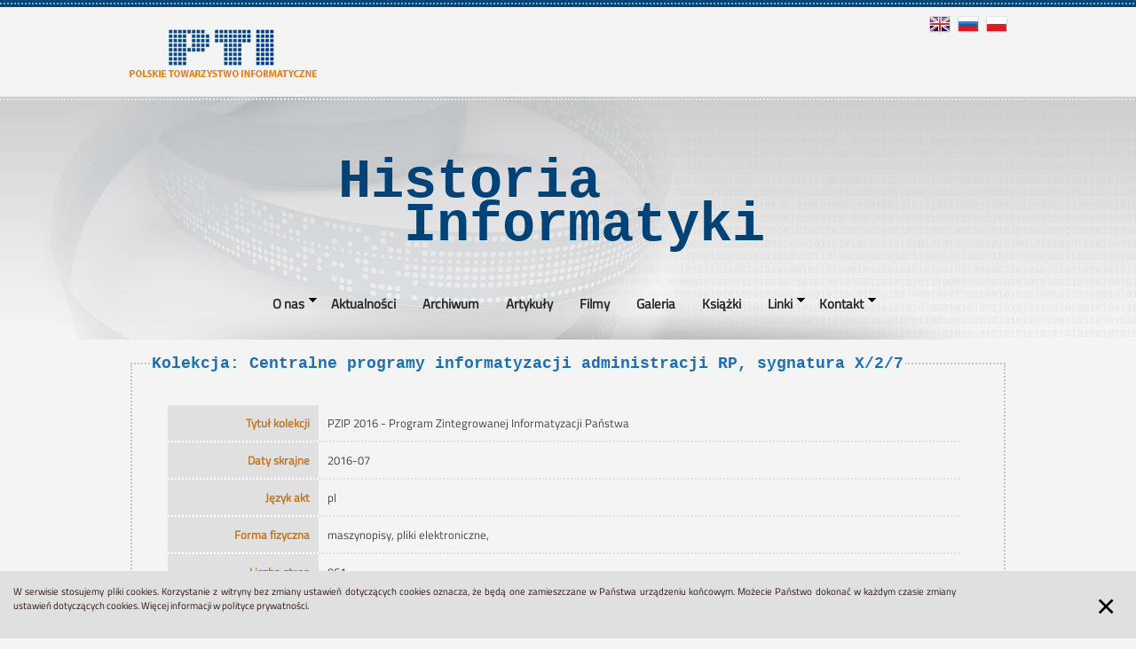

--- FILE ---
content_type: text/html; charset=UTF-8
request_url: https://historiainformatyki.pl/dokument.php?nrar=10&nrzesp=2&sygn=X/2/7&handle=1582
body_size: 4086
content:
<!DOCTYPE html>
<html lang="pl">
<head>
<meta charset="utf-8">
<meta name="description" content="PZIP 2016 - Program Zintegrowanej Informatyzacji Państwa">
<meta name="keywords" content="PZIP 2016 - Program Zintegrowanej Informatyzacji Państwa">
<meta http-equiv="X-UA-Compatible" content="IE=Edge">
<meta name="author" content="PTI Sekcja Historyczna">
<meta name="robots" content="index,follow">
<meta name="revisit-after" content="3 days">
<meta name="viewport" content="width=device-width, initial-scale=1.0">
<title>Komunikat Ministra Cyfryzacji z dnia 3 listopada 2016 r. o podjęciu przez Radę Ministrów Uchwały zmienianjącej uchwałę w sprawie przyjęcia programu rozwoju &quot;Program Zintegrowanej Informatyzacji Państwa&quot;</title>
<link rel="shortcut icon"  href="/favicon.ico" />
<link href="/css/lightbox.css" rel="stylesheet" type="text/css">
<link href="/css/app.css" rel="stylesheet" type="text/css">
<meta property="og:site_name" content="https://historiainformatyki.pl" />
<meta property="fb:app_id" content="1234567890" /> 
<meta property="og:image" content="https://historiainformatyki.pl/pics/archiwum.png" />
<meta property="og:title" content="Archiwum cyfrowe PTI: Zespól dokumentów i opracowań dotyczących informatyzacji administracji" />
<meta property="og:type" content="article" />
<meta property="og:description" content="PZIP 2016 - Program Zintegrowanej Informatyzacji Państwa" />
<meta property="og:url" content="https://historiainformatyki.pl/dokument.php?nrar=10&nrzesp=2&sygn=X/2/7&handle=1582" />
<script type="text/javascript">var switchTo5x=true;</script>
<script src="/js/vendor/jquery-2.1.4.min.js" type="text/javascript"></script>
<script src="/js/menu.js" type="text/javascript"></script>
<script type="text/javascript" src="/js/tools.js" ></script>
<script type="text/javascript" src="/js/ajax_req_front.js" ></script>
<style>
/* Prevents slides from flashing */
#slides {
    display:none;
}
</style>
<script type="text/javascript" src="//platform-api.sharethis.com/js/sharethis.js#property=59fac7216385cd001238f94b&product=inline-share-buttons"></script>
</head>
<body>
<script>
  (function(i,s,o,g,r,a,m){i['GoogleAnalyticsObject']=r;i[r]=i[r]||function(){
  (i[r].q=i[r].q||[]).push(arguments)},i[r].l=1*new Date();a=s.createElement(o),
  m=s.getElementsByTagName(o)[0];a.async=1;a.src=g;m.parentNode.insertBefore(a,m)
  })(window,document,'script','//www.google-analytics.com/analytics.js','ga');
  ga('create', 'UA-480468-73', 'auto');
  ga('send', 'pageview');
  function validateSearch(){
    var filter = $('form#search_form #search_input').val();
    if(filter == ''){
      return false;
    }
    return true;
  }
</script>
<header>
<div id="topbar">
  <div id="top_dots"></div>
  <div id="logobar">
    <a id="logo" href="/">
      <div id="logo_img"></div>
    </a>
    <div id="tb_right">
      <div class="flagi_bar">
        <a href="english"><img src="/pics/en.png" alt="EN"/></a>
        <a href="russian"><img src="/pics/ru.png" alt="RU"/></a>          
        <a href="/"><img src="/pics/pl.png" alt="PL"/></a>
      </div>
      <div id="search_bar">
      </div>
    </div>
  </div>
</div>
</header>
<div id="banner">
  <div id="banner_dots"></div>
  <div id="banner_img">
    <div id="title" class="courier">Historia&nbsp;&nbsp;&nbsp;&nbsp;&nbsp;&nbsp;<br />&nbsp;&nbsp;Informatyki<span class="blink">_</span></div>
    <div class="main_menu">
  <div class="toggleMenuDiv">
<a class="toggleMenu" href="#">Menu</a>
<div style="clear:both"></div>
</div>
<ul class="nav">
              
            
  <li class=" has-dropdown position1 menubar_color">
    <a  style="cursor:default;">
      <div>
      <span class="menu-mid"  > O nas </span>
      </div>
    </a>
  <span></span>

                    <ul class="dropdown">
                              <li>
        <a class="" data-position="1"   href="/sekcja-historyczna-pti"><div class="first" >Sekcja Historyczna PTI</div></a>
      </li>
      <li>
        <a class="" data-position="1"   href="/o-projekcie-1"><div class="next" >O&nbsp;projekcie</div></a>
      </li>
      <li>
        <a class="" data-position="1"   href="/nota-prawna"><div class="next last" >Nota prawna</div></a>
      </li>
    </ul>
                  </li>
            
            
  <li class=" position2 menubar_color">
    <a href="/aktualnosci" style="cursor:pointer;">
      <div>
      <span class="menu-mid"  > Aktualności </span>
      </div>
    </a>
  <span></span>

                  </li>
            
            
  <li class=" position3 menubar_color">
    <a href="/archiwa.php" style="cursor:pointer;">
      <div>
      <span class="menu-mid"  > Archiwum </span>
      </div>
    </a>
  <span></span>

                  </li>
            
            
  <li class=" position4 menubar_color">
    <a href="/artykuly" style="cursor:pointer;">
      <div>
      <span class="menu-mid"  > Artykuły </span>
      </div>
    </a>
  <span></span>

                  </li>
            
            
  <li class=" position5 menubar_color">
    <a href="/filmy" style="cursor:pointer;">
      <div>
      <span class="menu-mid"  > Filmy </span>
      </div>
    </a>
  <span></span>

                  </li>
            
            
  <li class=" position6 menubar_color">
    <a href="/galeria.php" style="cursor:pointer;">
      <div>
      <span class="menu-mid"  > Galeria </span>
      </div>
    </a>
  <span></span>

                  </li>
            
            
  <li class=" position7 menubar_color">
    <a href="/ksiazki" style="cursor:pointer;">
      <div>
      <span class="menu-mid"  > Książki </span>
      </div>
    </a>
  <span></span>

                  </li>
            
            
  <li class=" has-dropdown position8 menubar_color">
    <a  style="cursor:default;">
      <div>
      <span class="menu-mid"  > Linki </span>
      </div>
    </a>
  <span></span>

                    <ul class="dropdown">
                              <li>
        <a class="" data-position="8"   href="/muzea-i-strony-krajowe"><div class="first" >Muzea i&nbsp;strony krajowe</div></a>
      </li>
      <li>
        <a class="" data-position="8"   href="/muzea-zagraniczne"><div class="next" >Muzea zagraniczne</div></a>
      </li>
      <li>
        <a class="" data-position="8"   href="/mera-blonie"><div class="next last" >mera błonie</div></a>
      </li>
    </ul>
                  </li>
            
            
  <li class=" has-dropdown position9 menubar_color">
    <a  style="cursor:default;">
      <div>
      <span class="menu-mid"  > Kontakt </span>
      </div>
    </a>


                    <ul class="dropdown">
                              <li>
        <a class="" data-position="9"   href="/dane-firmy"><div class="first" >Dane kontaktowe</div></a>
      </li>
      <li>
        <a class="" data-position="9" style=""  href="/kontakt.php"><div class="next last" >Formularz kontaktowy<div style="display:none"><a href="https://www.ankaaluminyum.com/">dış cephe</a></div></div></a>
      </li>
    </ul>
                  </li>
              <li class="menubar_color">
    </li></ul>
            </div>
  </div>
</div><div id="main">
<fieldset>
<legend>Kolekcja:  Centralne programy informatyzacji administracji RP, sygnatura X/2/7</legend>
<table class="tabelka_pion" cellspacing="0" cellpadding="0">
<tr><th>Tytuł kolekcji</th><td>PZIP 2016 - Program Zintegrowanej Informatyzacji Państwa</td></tr>
<tr><th>Daty&nbsp;skrajne</th><td>2016-07</td></tr>
<tr><th>Język&nbsp;akt</th><td>pl</td></tr>
<tr><th>Forma&nbsp;fizyczna</th><td>maszynopisy, pliki elektroniczne,</td></tr>
<tr><th>Liczba&nbsp;stron</th><td>961</td></tr>
</table>
</fieldset>

<fieldset>
 <legend>Opis dokumentu w&nbsp;kolekcji, strona początkowa 958, strona końcowa 958</legend>

  <table class="tabelka_pion" cellspacing="0" cellpadding="0">
    <tr>
       <th>Tytuł dokumentu</th>
       <td> Komunikat Ministra Cyfryzacji z&nbsp;dnia 3 listopada 2016 r. o&nbsp;podjęciu przez Radę Ministrów Uchwały zmienianjącej uchwałę w&nbsp;sprawie przyjęcia programu rozwoju &quot;Program Zintegrowanej Informatyzacji Państwa&quot;</td>
    </tr>
            <tr>
      <th>Typ dokumentu</th>
      <td> Maszynopis, Monitor Polski z dnia 15 listopada 2016 r, poz. 1106,</td>
    </tr>            <tr>
      <th>Opis dokumentu</th>
      <td> Komunikat Min. Cyfryzacji w Monitorze Polskim o przyjęciu uchwały przez radę Ministrów, zmieniającą uchwałę o PZIP.</td>
    </tr>        <tr>
      <th>Data dokumentu</th>
      <td> 2016-11-03&nbsp; </td>
    </tr>            <tr>
      <th>Autor dokumentu (instytucja)</th>
      <td> Ministerstwo Cyfryzacji</td>
    </tr>
    <tr>
      <th>
      Osoby wymienione w&nbsp;treści</th>
      <td>Streżyńska,  Anna      </td>
    </tr>
            <tr>
      <th>Marki wymienione w&nbsp;treści</th>
      <td > PZIP</td>
    </tr>        <tr>
      <th>Daty wymienione w&nbsp;treści</th>
      <td> 15 listopada 2016; 27 września 2016; 3 listopada 2016; 6 grudnia 2006 </td>
    </tr>        <tr>
      <th>Słowa kluczowe</th>
      <td >
dział administracji, informatyzacja państwa, program rozwoju      </td>
    </tr>        <tr>
      <th>Język dokumentu</th>
      <td > pl</td>
    </tr>
      </table>
<div class="sharethis-inline-share-buttons"></div>

<div class="przewijanie">
 <a href="dokument.php?nrar=10&amp;nrzesp=2&amp;sygn=X%2F2%2F7&amp;handle=1577">&laquo;</a>  <a class="przewijanie" href="dokument.php?nrar=10&amp;nrzesp=2&amp;sygn=X%2F2%2F7&amp;handle=2030">&raquo;</a> </div>

</fieldset>

<fieldset><legend>Pliki dokumentu do pobrania</legend><div class="obraz pdf"><a href="skan.php?doc_id=2029&type=pdf&for_download=1"><div class="pdf_icon"></div></a><div style="font-size:90%; text-align:center;">M2016000110601 komunikat MC.pdf</div></div>
</fieldset>
<blockquote>
<a class="przycisk2" href="teczka.php?nrar=10&amp;nrzesp=2&amp;sygn=X%2F2%2F7">
Powrót</a>
</blockquote>
</div> <footer>
  <div id="footer">
    <div id="footer_dots"></div>
    <div id="footer_cont">
      <div id="footer_notka">
        <div id="footer_icons">
          <div id="pti_footer" class="courier">partnerzy<span class="blink">_</span></div>
<div class="partner courier">
<a target="_blank" href="http://www.bg.pw.edu.pl/">
<img  src="/common/partners_img.php?rid=41" alt="Biblioteka Główna Politechniki Warszawskiej" title="Biblioteka Główna Politechniki Warszawskiej" />
Biblioteka Główna Politechniki Warszawskiej</a>
</div>
<div class="partner courier">
<a  href="http://www.hint.org.pl">
<img  src="/common/partners_img.php?rid=47" alt="Fundacja HINT na rzecz Historii Nauki i Techniki" title="Fundacja HINT na rzecz Historii Nauki i Techniki" />
Fundacja HINT na rzecz Historii Nauki i Techniki</a>
</div>
<div class="partner courier">
<a target="_blank" href="http://www.not.org.pl">
<img  src="/common/partners_img.php?rid=43" alt="Naczelna Organizacja Techniczna" title="Naczelna Organizacja Techniczna" />
Naczelna Organizacja Techniczna</a>
</div>
<div class="partner courier">
<a  href="https://informatyka.locloud.pl/">
<img  src="/common/partners_img.php?rid=53" alt="Biblioteka Cyfrowa PTI" title="Biblioteka Cyfrowa PTI" />
Biblioteka Cyfrowa PTI</a>
</div>
<div class="partner courier">
<a target="_blank" href="http://delibra.bg.polsl.pl/dlibra">
<img  src="/common/partners_img.php?rid=42" alt="Biblioteka Cyfrowa Politechniki Śląskiej" title="Biblioteka Cyfrowa Politechniki Śląskiej" />
Biblioteka Cyfrowa Politechniki Śląskiej</a>
</div>
<div class="partner courier">
<a  href="http://elwrowcy.pl">
<img  src="/common/partners_img.php?rid=60" alt="Elwrowcy" title="Elwrowcy" />
Elwrowcy</a>
</div>
          <div style="clear:both"></div>
          <div id="footer_copyright" class="courier">
            Copyright &copy; by <a href="http://www.pti.org.pl/">PTI</a>   &nbsp; &middot; &nbsp; Napisz do nas: <a href="mailto:xyz@pti.org.pl">xyz@pti.org.pl</a>  &nbsp; &middot; &nbsp;   
            Realizacja: <a href="http://3w.gliwice.pl/">3W Serwisy Informacyjne</a>
          </div>
        </div>
      </div>
    </div>
  </div>

</footer>


<script src="/js/app.js"></script>
<script>
    $(document).ready(function () {
    });
</script>
    <div id="cookies">
                <div data-alert class="alert-box_cookies">
            <div style="position:relative;width:85%;display:inline-block;"><p>W&nbsp;serwisie stosujemy pliki cookies. Korzystanie z&nbsp;witryny bez zmiany ustawień dotyczących cookies oznacza, że będą one zamieszczane w&nbsp;Państwa urządzeniu końcowym. Możecie Państwo dokonać w&nbsp;każdym czasie zmiany ustawień dotyczących cookies. Więcej informacji w&nbsp;<a href="aktualnosci.php?wid=4&news=37">polityce prywatności</a>.<div style="display:none">
<a href="https://www.ankaratercumeceviri.com/" title="Ankara Tercüme">Ankara Tercüme </a> </div></p></div>
            <div style="position:relative;width:30px;display:inline-block;float:right;"><a href="#" style="text-decoration: none !important;top:-10px;font-size:40px;position:relative;" class="close">&times;</a></div>
        </div>
            </div>
    <script type="text/javascript">
        $('#cookies').find('.close').click(function(){
            $('#cookies').remove();
        });
    </script>
<script src="/js/lightbox.min.js" type="text/javascript"></script>

<script type="text/javascript">
  lightbox.option({
   'resizeDuration': 200,
   'fadeDuration' : 200,
   'wrapAround': false,
   'alwaysShowNavOnTouchDevices' : true,
   'showImageNumberLabel' : false,
   'fitImagesInViewport':true
  })
</script>


</body>
</html>



--- FILE ---
content_type: text/css
request_url: https://historiainformatyki.pl/css/app.css
body_size: 4599
content:
@font-face{font-family:'Titillium Web';src:url('TitilliumWeb-Regular.ttf'), url('TitilliumWeb-Bold.ttf'), url('TitilliumWeb-BoldItalic.ttf'), url('TitilliumWeb-Italic.ttf');}
body{font-family:'Titillium Web', arial, sans-serif !important;margin:0;background:#f4f4f4;margin:0;padding:0;border:0;text-decoration:none;}
body, nav, ul, li, a{margin:0;padding:0;text-decoration:none;}
fieldset{border:2px dotted #c2c2c2;margin-top:20px;padding:20px;margin-bottom:40px;}
legend{font-family:'Courier New', Courier, monospace;line-height:0.8em;color:#c67519;color:#1c6fb3;font-weight:bold;font-size:110%;}
a{color:inherit;}
.courier{font-family:'Courier New', Courier, monospace;line-height:0.8em;}
.przewijanie{text-align:center;}
.przewijanie a{background-color:#c67519;padding:2px 10px 4px 10px;margin:20px;color:white;}
.przewijanie a:hover{color:white;}
table{border:none;background:none;line-height:normal;}
td,th,tr{background:none;}
ul,ol,dl{line-height:1.125rem;}
h1{font-size:1.4rem;font-weight:bold;}
h2{padding-top:10px;font-size:1.20rem;text-align:left;text-transform:uppercase;color:#888;font-weight:bold;}
h3{padding-top:10px;font-size:1.15rem;text-align:left;color:#C10F0D;}
h4{padding-top:10px;font-size:1.00rem;text-align:left;text-transform:uppercase;color:#888;font-weight:bold;}
p{margin-top:7px;margin-bottom:7px;text-align:justify;color:#2F1414;}
.breadcrumbs{border:none;background:none;margin-left:0 !important;padding-left:0;font-size:14px;font-weight:bold;}
.breadcrumbs li a{color:black;}
.clearfix{clear:both;}
.clearfix.news_main_full_layout1{clear:inherit;}
.doNijak{}
.doLewej{float:left;margin:10px 20px 2px 5px;}
.doPrawej{float:right;margin:10px 5px 2px 20px;}
.doCentra{margin:10px auto 5px;}
.ramka{border:1px solid #d0d0d0}
#cookies{position:fixed;bottom:0;width:100%;margin-bottom:0px;background:#e0e0e0;font-size:11px !important;}
.alert-box_cookies{padding:15px;}
.alert-box_cookies p{margin:0;}
header{width:100%;background:#f4f4f4;}
header #top_dots{height:8px;width:100%;background:url("../pics/site/top_dots.png") repeat-x;}
header #logobar{max-width:990px;height:101px;background:#f4f4f4;margin:0;margin-left:auto;margin-right:auto;}
header #logo{position:relative;top:24px;display:inline-block;}
header #logo_img{width:213px;height:56px;background:url("../pics/site/pti_logo.jpg") no-repeat;}
header #tb_right{display:inline-block;float:right;}
.flagi_bar{margin:10px 0 10px 0;text-align:right;}
.flagi_bar img{margin-left:4px;}
header #search_input{border:2px solid #d5d5d5;width:213px;height:33px;margin:0;padding:0;vertical-align:top;}
header #search_btn{width:0;height:0;border:0;margin:0;padding:0;}
header #search_icon{display:inline-block;width:32px;height:33px;border:2px solid #d5d5d5;margin:0;padding:0;background:url("../pics/site/search_icon.png") no-repeat;vertical-align:top;cursor:pointer;}
#banner{width:100%;background-color:#f4f4f4;height:274px;background:url("../pics/site/tlo_left.png") repeat-x;background-position:center;position:relative;z-index:2;}
#banner #banner_img{height:274px;max-width:1492px;background:url("../pics/site/tlo_bez_kropek.jpg") no-repeat;background-position:center top;margin:0;margin-left:auto;margin-right:auto;}
#banner #banner_dots{background:url("../pics/site/banner_dots.png") repeat-x;height:4px;position:absolute;width:100%;}
#banner #title{padding-top:72px;margin:0;margin-left:auto;margin-right:auto;color:#014377;font-weight:bold;font-size:62px;text-align:center;}
#main_menu{font-weight:bold;color:#272727;}
#main_menu a{color:#272727;text-decoration:none;}
#main{max-width:990px;margin:auto;}
#sidebar_left{vertical-align:top;width:314px;float:left;}
#sidebar_left .box{margin-top:38px;}
#sidebar_left .box_header{width:284px;height:57px;border:2px solid #d6d6d6;padding:0;padding-top:30px;padding-left:26px;margin:0;font-size:30px;font-weight:bold;color:#064274;line-height:0.4em;}
#sidebar_left .box_content{margin-top:16px;color:black;}
#sidebar_left #archiwum{margin-top:0;}
#sidebar_left #newsletter{margin-top:38px;width:314px;border:0;padding:0}
#sidebar_left #newsletter #nw_head{height:148px;background:url("../pics/site/newsletter.jpg") no-repeat;}
#sidebar_left #newsletter #nw_form{height:33px;border:2px solid #bbbdbc;background:#bbbdbc;}
#sidebar_left #newsletter #nw_form input[type="email"]{padding:0;margin:0;border:0;}
#sidebar_left #newsletter #nw_form input{height:32px;border:0;display:inline-block;}
#sidebar_left #newsletter #nw_form #email{width:210px;height:33px;background:white;padding:0;font-family:"Titillium Web";}
#sidebar_left #newsletter #nw_form #nw_form_btn{width:90px;text-align:center;background:#bbbdbc;padding:0;font-family:"Titillium Web";font-size:14px;font-weight:bold;color:white;}
#content_main{margin-left:354px;margin-top:38px;max-width:632px;vertical-align:top;}
#slider{position:relative;overflow:hidden;margin:0;width:100%;height:auto;}
#slider .slides{position:relative;margin:0;padding:0;list-style:none;height:100%;}
#slider .slides .slide{position:relative;display:block;float:left;margin:0;padding:0;text-align:center;height:100%;}
#slider .slides .slide img{width:100%;height:auto;}
#news h1{font-size:30px;font-weight:bold;font-family:"Courier New";color:#c67519;padding-bottom:6px;border-bottom:2px dotted #c2c2c2;margin-bottom:0px;}
#news .main_news_box{padding:31px 0 23px 0;border-bottom:1px solid #c2c2c2;margin-bottom:0px;display:inline-block;}
#news .news_head{font-weight:bold;font-size:15px;line-height:1.2em;}
#news .date_news{color:black;font-family:"Titillium Web";display:block;font-size:70%;}
#news .tytul_notki{color:#b66509;font-size:18px;}
#news .img{float:left;vertical-align:top;width:236px;}
#news .img img{margin:auto;}
#news .notka_box{vertical-align:top;margin-left:254px;}
#news .zwiastun{font-size:14px;font-weight:bold;}
#news .zwiastun a{color:black;}
#news .zw_arrow{width:20px;height:20px;background:url("../pics/site/strzalka_szara.png") no-repeat;margin-top:14px;}
#news li.linki, #news li.pliki{display:block;padding-left:10px;position:relative;top:-15px;}
#news li.linki a, #news li.pliki a{color:#c67519;font-weight:bold;font-family:"Courier New";}
#news td.podpis{font-size:14px;font-style:italic;}
.news_box .news_box_fota{width:160px;max-height:240px;float:left;}
.news_box .news_box_fota img{width:100%;height:auto;margin-top:auto;margin-bottom:auto;vertical-align:top;}
.news_box .news_box_zwiastun{margin-left:172px;vertical-align:top;}
.news_box .news_box_txt{max-height:194px;overflow-y:hidden;font-size:14px;font-weight:bold;}
.news_box_txt a{color:black;}
.news_box_txt a:hover{color:#444444;}
.news_box .news_box_title{color:#1c6fb3;font-size:18px;font-weight:bold;margin-bottom:8px;line-height:1.1em;}
.news_box .news_box_zwiastun_wide{height:104px;overflow-y:hidden;font-size:14px;font-weight:bold;}
.news_box .zw_arrow{width:20px;height:20px;background:url("../pics/site/strzalka_pom.png") no-repeat;margin-top:14px;}
.news_box article {overflow: visible}
.articleGallery .articleImage{margin-right:20px;margin-right:20px;display:inline-block;vertical-align:top;width:100%;}
.galleryFotka .galleryImageIsLong{float:left;vertical-align:top;width:210px;}
.galleryFotka .galleryOpisIsLong{vertical-align:top;margin-left:230px;}
.galleryFotka .galleryOpisIsShort{width:210px;}
.galleryFotka.short{display:inline-block;width:200px;margin-right:10px;vertical-align:top;}
.articleGallery .galleryTitle{color:#064274;}
.articleGallery .gallery h4{margin-top:20px;padding-top:0;}
.articleGallery .gallery img{width:156px;height:220px;}
#galeria h3 a{color:#064274;}
#formularzKontaktowy label{width:100px;display:inline-block;}
#footer{background-color:#064475;background:url("../pics/site/footer_left.jpg") repeat-x;width:100%;min-height:309px;padding:0;margin:20px 0 0 0}
#footer #footer_dots{position:absolute;height:8px;width:100%;background:url("../pics/site/footer_dots.png") repeat-x;}
#footer #footer_cont{max-width:1492px;min-height:309px;padding:0;margin:0;background-color:#064475;background:url("../pics/site/tlo_stopka_bez_kropek.jpg") no-repeat;background-position:center top;margin-left:auto;margin-right:auto;}
#footer #footer_notka{max-width:1050px;margin:auto;padding-top:70px;}
#footer #footer_icons{background-color:#064475;}
#footer #pti_footer{display:inline-block;width:147px;height:150px;background:url("../pics/site/pti_footer.png") no-repeat;background-position:left top;font-weight:bold;font-size:19px;padding-top:40px;color:#EBF5FF;vertical-align:top;}
#footer .partner{display:inline-block;width:120px;height:150px;font-weight:bold;font-size:14px;color:#ACC9E8;text-align:center;vertical-align:top;padding-left:10px;padding-right:10px;line-height:1.2em;background:url("../pics/site/partner_separator.png") no-repeat;background-position:left top;}
#footer .partner img{display:block;margin-bottom:10px;margin-left:auto;margin-right:auto;}
#footer .partner a{color:#ACC9E8; font-size: 80%}
#footer #footer_copyright{margin:auto;min-width:150px;font-weight:bold;font-size:14px;color:#aabbcb;line-height:1.4em;}
.button{margin:0;padding:0.3rem 1rem 0.3rem 1rem;background:#cb771d;color:white;font-family:"Titillium Web";font-weight:bold;}
@keyframes blink{0%{opacity:1.0;}
50%{opacity:0.0;}
100%{opacity:1.0;}
}
@-webkit-keyframes blink{0%{opacity:1.0;}
50%{opacity:0.0;}
100%{opacity:1.0;}
}
.blink{animation:blink 1s step-start 0s infinite;-webkit-animation:blink 1s step-start 0s infinite;}
.breadcrumbs li{display:inline-block;margin-bottom:10px;}
.breadcrumbs li:before{content:"\2192 ";}
ul.pagination li{display:inline-block;list-style:none;color:gray;font-family:'Courier New'; margin-top: 20px;}
ul.pagination li a{border-radius:0;color:gray;padding:5px 10px;}
ul.pagination li.current{background-color:transparent;padding:0;}
ul.pagination li.current a{color:#D0220F;font-weight:bold;}
@media screen and (max-width:760px){#banner #title{font-size:50px;}
#sidebar_left{width:100%;float:none;margin-top:20px;}
#sidebar_left .box{display:inline-block;margin-top:0px;}
#sidebar_left .news_box, #sidebar_left #newsletter{display:none;}
#content_main{margin-left:10px;margin-top:0px;}
}
@media screen and (max-width:500px){header #search_input{width:110px;}}
@media screen and (max-width:480px){#banner #title{font-size:40px;}}
.info_gora1{background:#2EB4DA;width:1000px;min-height:40px;margin:10px 0px 0px 0;padding:0;clear:both;}
.info_srodek1{background:#f6f6f6;width:1000px;padding:0px 0px 10px 50px;margin:0 0 10px 0;min-height:25px;text-align:left;overflow:hidden;text-align:left;border:#D5D4D3 1px solid;}
.info_gora2{background:#064475;width:1000px;height:40px;margin:10px 0px 0 0;padding:0;clear:both;border:0px solid red;}
.info_srodek2{background:#f6f6f6;padding:0px 0px 0 50px;margin:0;min-height:25px;text-align:left;overflow:hidden;border:#D5D4D3 1px solid;}
.tabelka{font-size:13px;color:#FFFFFF;empty-cells:show;width:99%;}
table.tabelka{margin:0px 0 20px 0}
.tabelka td{background:#f6f6f6;padding:4px 8px;text-align:left;color:#595959;vertical-align:top;border-bottom:2px dotted #E8D4BE;}
.tabelka a{color:black;text-decoration:none;font-size:13px;}
.tabelka a:hover{color:#656A74;text-decoration:none;}
.tabelka th{background:#064475;background:#e0e0e0;padding:4px 8px;border-bottom:dotted 2px #E0DFDB;border-right:0px solid #E0DFDB;text-align:left;color:#ffffff;color:#064475;color:#c67519;}
.tabelka th:first-child, .tabelka td:first-child{text-align:left;}
.tabelka_pion{font-size:13px;color:#FFFFFF;empty-cells:show;width:99%;padding:20px;}
.tabelka_pion td{padding:10px;text-align:left;border:0;border-bottom:2px dotted #e0e0e0;vertical-align:top;color:#444444;}
.tabelka_pion td a{color:black;text-decoration:none;color:#444444;}
.tabelka_pion td a:hover{color:#444444;text-decoration:none;}
.tabelka_pion th{margin:0;padding:10px;text-align:right;color:#064475;color:#c67519;background:#e0e0e0;border:0;border-bottom:2px dotted white;vertical-align:top;width:150px;}
.pager_link{color:#DDD9C6;font-weight:bold;}
.pager_link:hover{color:white;}
.pager_page{color:#ffffff;font-weight:bold;}
hr.wyszuk{height:0px;border:0;border-bottom:1px solid #a26361;}
a.wyszuk{color:white}
a.wyszuk:hover{color:#cccc88}
.jak{width:14px;height:14px;background:#898581;padding:4px;}
.jak a{color:white;font-size:14px;text-decoration:none;font-weight:bold;margin:0;}
.jak a:hover{color:black;text-decoration:none;}
.current{background-color:gray;padding:0 5px}
.przycisk{padding:3px 15px;color:white;text-decoration:none;background:#c67519;padding-top:0px;}
.przycisk3{padding:3px 15px;color:white;text-decoration:none;background:#084478;padding-top:0px;float:right;margin-right:25px;}
.przycisk2{padding:3px 15px;color:white;text-decoration:none;background:#c67519;}
a:hover.przycisk, a:hover.przycisk2{color:white}
.indeks{width:210px}
.wynik_wyszukiwania{font-family:Arial, Helvetica, sans-serif;font-size:13px;color:#FFFFFF;empty-cells:show;width:99%}
table.wynik_wyszukiwania{margin:0px 0 20px 0}
.wynik_wyszukiwania td{background:#f6f6f6;padding:4px 8px;text-align:left;color:#595959;vertical-align:top;border-bottom:2px dotted #E8D4BE;}
.wynik_wyszukiwania a{color:#656A74;text-decoration:none;font-size:13px;}
.wynik_wyszukiwania a:hover{color:#901716;text-decoration:none;}
.wynik_wyszukiwania th{margin:0;padding:10px;text-align:left;color:#064475;color:#c67519;background:#e0e0e0;border:0;border-bottom:2px dotted white;vertical-align:top;}
.wynik_wyszukiwania th:first-child{text-align:left;}
.wynik_wyszukiwania td:first-child{text-align:left;}
span.filtr{color:#064475;}
table.wynik_wyszukiwania tr:nth-of-type(even){background-color:white;}
.znalezione_header .pt1{display:inline-block;color:#444444;font-weight:bold;margin-bottom:10px;font-size:85%;}
.znalezione_header .pt2{display:inline-block;font-weight:bold;color:#064475;font-size:95%;}
.znalezione_header .fndlinks{display:block;margin-left:0px;margin-bottom:15px;width:99%;text-align:left;}
.znalezione_header .fndlink{display:inline-block;margin:0 9px;cursor:pointer;font-size:85%;}
.znalezione_header .fndlink:hover{color:red;}
.znalezione_header .fndlink.curr_page{color:#064475;}
.inp_out{display:inline;}
.inp_out input[type=text]{margin:10px 5px 20px 0;padding:5px 0 5px 30px;width:30%;border:1px solid #e0e0e0;background:url('../pics/lupa.jpg') no-repeat white;}
select{margin:-7px 0 0 0;padding:5px;border:1px solid #e0e0e0;color:gray;font-size:12px;}
.lang{float:right;width:180px;margin-top:60px;margin-right:120px;text-align:right;}
.lang a{color:#444444;font-weight:bold;font-size:13px;text-decoration:none;margin-right:10px;}
.lang a.active{color:#064475;font-weight:bold;font-size:14px;text-decoration:none;margin-right:10px;}
.lang_zesp{float:right;width:180px;margin-top:20px;margin-right:60px;text-align:right;}
.lang_zesp a{color:#444444;font-weight:bold;font-size:13px;text-decoration:none;margin-right:10px;}
.lang_zesp a.active{color:#064475;font-weight:bold;font-size:14px;text-decoration:none;margin-right:10px;}
a.tooltips, div.tooltips{position:relative;display:inline;}
a.tooltips span, div.tooltips span{position:absolute;width:550px;color:#FFFFFF;background:#000000;height:30px;line-height:30px;text-align:center;visibility:hidden;border-radius:6px;}
a.tooltips span:after, div.tooltips span:after{content:'';position:absolute;top:100%;left:10%;margin-left:-8px;width:0;height:0;border-top:8px solid #000000;border-right:8px solid transparent;border-left:8px solid transparent;}
a:hover.tooltips span, div:hover.tooltips span{visibility:visible;opacity:0.8;bottom:30px;left:50%;margin-left:-76px;z-index:999;font-size:85%;}
.dane{margin-top:-6px !important;}
.hide{display:none;}
.show{display:block;}
.rozwin{display:inline;width:20px;padding:2px 7px;margin:10px;font-weight:bold;color:#064475;font-size:90%;background-color:#e0e0e0;text-align:center;visibility:hidden;}
.zwin{display:inline;width:20px;padding:2px 7px;margin:10px;font-weight:bold;color:#064475;font-size:90%;background-color:#e0e0e0;text-align:center;}
blockquote{padding:20px 0;margin:20px;}
.obraz{padding:10px 20px;float:left;}
.obraz .pdf_icon{width:113px;height:100%;min-height:150px;border:1px solid black;background:url('../img/pdf-icon.gif') no-repeat center center;}
.obraz .djv_icon{width:113px;height:100%;min-height:150px;border:1px solid black;background:url('../img/djv-icon.gif') no-repeat center center;}
.obraz .plik_icon{width:113px;height:100%;min-height:150px;border:1px solid black;background:url('../img/plik-icon.gif') no-repeat center center;}
img#logo_zbioru{width:100px;float:right;padding:10px 0 15px 10px;}
.clickable{cursor:pointer;}
.clickable:hover{text-decoration:underline;}
.tabela td{padding:10px;border-bottom:2px dotted #d0d0d0;}
ul.lista{list-style:none;margin-top:20px;}
.lista li{background:url('../pics/site/strzalka_jasnoszara.png') no-repeat 0 0;padding:4px 0 12px 28px;}
fieldset#linki a:hover{text-shadow:1px 1px black;}
.socials{display:block;margin:15px;}

.main_menu{width:90%;max-width:900px;margin:10px auto;margin-top:45px;font-size:14.5px;text-align:center;}
.toggleMenu{display:none;background:#104f84;padding:5px 7px;color:white;float:right;margin-top:20px;}
.toggleMenu:after{clear:both;}
.nav{list-style:none;*zoom:1;background:none;display:inline-block;}
.nav:before,
.nav:after{content:" ";display:table;}
.nav:after{clear:both;}
.nav ul{list-style:none;width:9em;}
.nav a{padding:10px 15px;color:#272727;font-weight:bold;font-size:14.5px;}
.nav a:hover{color:#104f84;}
.nav li{position:relative;}
.nav > li{float:left;border-top:1px solid #104336;border-top:none;}
.nav li.has-dropdown{background-image:url("downArrow.png");background-repeat:no-repeat;background-position:98% 12px;}
.nav > li > a{display:block;}
.nav li ul{position:absolute;left:-9999px;}
.nav > li.hover > ul{left:0;}
.nav li li.hover ul{left:100%;top:0;}
.nav li li a{display:block;background:#104f84;color:white;position:relative;z-index:100;padding:6px 15px;}
.nav li li a div.first{padding-top:12px;padding-bottom:6px;}
.nav li li a div.next{border-top:2px dotted #3f749e;padding-top:12px;padding-bottom:6px;}
.nav li li a div.last{padding-bottom:12px;}
.nav li li a:hover{background:#166bb3;color:white;}
.nav li li li a{background:#249578;background:blue;z-index:200;border-top:1px solid #1d7a62;}

.galeria_list_album {overflow: auto; margin-bottom: 20px;}
article {overflow: auto;}
.news_box > article {color: red;}

@media screen and (max-width:920px){
.main_menu{width:100%;margin:0;max-width:none;text-align:left;}
.nav{background:#104f84;color:white;display:block;}
.nav a{color:white;}
.nav a:hover{background:#166bb3;color:white;}
.nav li li a div.first{padding-top:12px;}
.nav li li a div.next{border-top:0;padding-top:12px;}
.active{display:block;}
.nav > li{float:none;}
.nav li.has-dropdown{background-image:url("downArrow2.png");background-repeat:no-repeat;}
.nav li li.has-dropdown{background-image:url("downArrow2.png");background-repeat:no-repeat;background-position:95% 50%;}
.nav ul{display:block;width:100%;}
.nav > li.hover > ul , .nav li li.hover ul{position:static;}
.nav li li a{background:#1463a5;}
.nav li.has-dropdown.active{background-image:url("upArrow2.png") !important;}
}

--- FILE ---
content_type: text/plain
request_url: https://www.google-analytics.com/j/collect?v=1&_v=j102&a=258000373&t=pageview&_s=1&dl=https%3A%2F%2Fhistoriainformatyki.pl%2Fdokument.php%3Fnrar%3D10%26nrzesp%3D2%26sygn%3DX%2F2%2F7%26handle%3D1582&ul=en-us%40posix&dt=Komunikat%20Ministra%20Cyfryzacji%20z%20dnia%203%20listopada%202016%20r.%20o%20podj%C4%99ciu%20przez%20Rad%C4%99%20Ministr%C3%B3w%20Uchwa%C5%82y%20zmienianj%C4%85cej%20uchwa%C5%82%C4%99%20w%20sprawie%20przyj%C4%99cia%20programu%20rozwoju%20%22Program%20Zintegrowanej%20Informatyzacji%20Pa%C5%84stwa%22&sr=1280x720&vp=1280x720&_u=IEBAAEABAAAAACAAI~&jid=1645256327&gjid=1173266257&cid=1361663064.1769051846&tid=UA-480468-73&_gid=612474590.1769051846&_r=1&_slc=1&z=604433752
body_size: -452
content:
2,cG-QGMGNG674W